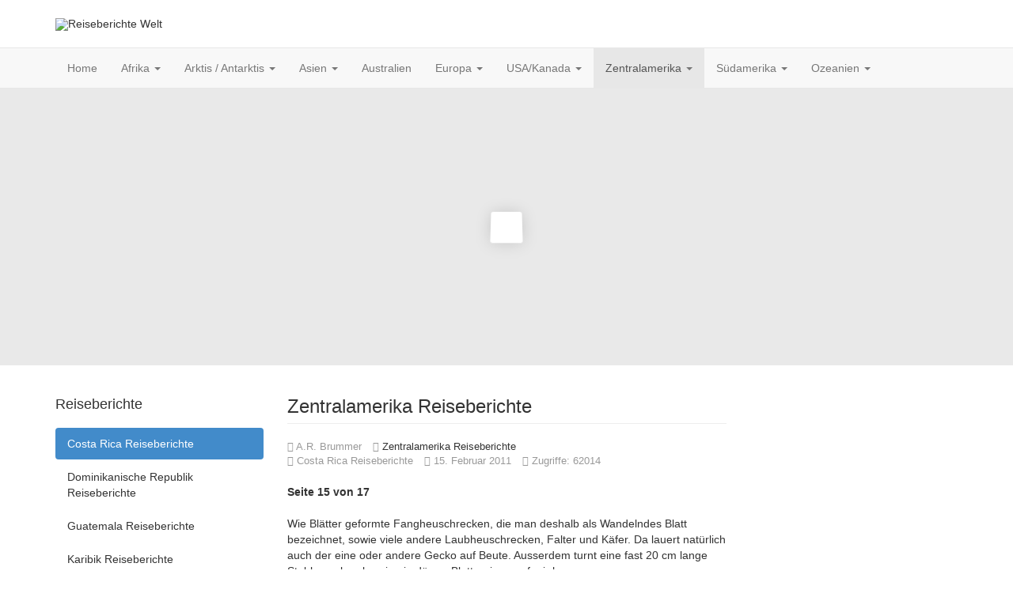

--- FILE ---
content_type: text/html; charset=utf-8
request_url: https://reiseberichte-welt.de/reiseberichte-zentralamerika/costa-rica-reiseberichte/503-costa-rica-6-teil-der-weltreise.html?start=14
body_size: 8828
content:

<!DOCTYPE html>
<html lang="de-de" dir="ltr"
	  class='com_content view-article itemid-347 j31 mm-hover'>

<head>
	<base href="https://reiseberichte-welt.de/reiseberichte-zentralamerika/costa-rica-reiseberichte/503-costa-rica-6-teil-der-weltreise.html" />
	<meta http-equiv="content-type" content="text/html; charset=utf-8" />
	<meta name="keywords" content="Costa Rica ReisenReportageReisebericht" />
	<meta name="author" content="A.R. Brummer " />
	<meta name="description" content="Costa Rica Reisebericht" />
	<meta name="generator" content="Joomla! - Open Source Content Management" />
	<title>Costa Rica Reisebericht 2010: 6. Teil der Weltreise unseres Gewinners</title>
	<link href="/templates/t3_bs3_blank/favicon.ico" rel="shortcut icon" type="image/vnd.microsoft.icon" />
	<link href="/t3-assets/css/css-35a16-61106.css" rel="stylesheet" type="text/css" media="all" />
	<link href="/t3-assets/css/css-d6805-90516.css" rel="stylesheet" type="text/css" media="all" />
	<script src="/t3-assets/js/js-ea715-83124.js" type="text/javascript"></script>
	<script type="text/javascript">
jQuery(window).on('load',  function() {
				new JCaption('img.caption');
			});jQuery(function($){ initTooltips(); $("body").on("subform-row-add", initTooltips); function initTooltips (event, container) { container = container || document;$(container).find(".hasTooltip").tooltip({"html": true,"container": "body"});} });
	</script>

	
<!-- META FOR IOS & HANDHELD -->
	<meta name="viewport" content="width=device-width, initial-scale=1.0, maximum-scale=1.0, user-scalable=no"/>
	<style type="text/stylesheet">
		@-webkit-viewport   { width: device-width; }
		@-moz-viewport      { width: device-width; }
		@-ms-viewport       { width: device-width; }
		@-o-viewport        { width: device-width; }
		@viewport           { width: device-width; }
	</style>
	<script type="text/javascript">
		//<![CDATA[
		if (navigator.userAgent.match(/IEMobile\/10\.0/)) {
			var msViewportStyle = document.createElement("style");
			msViewportStyle.appendChild(
				document.createTextNode("@-ms-viewport{width:auto!important}")
			);
			document.getElementsByTagName("head")[0].appendChild(msViewportStyle);
		}
		//]]>
	</script>
<meta name="HandheldFriendly" content="true"/>
<meta name="apple-mobile-web-app-capable" content="YES"/>
<!-- //META FOR IOS & HANDHELD -->




<!-- Le HTML5 shim and media query for IE8 support -->
<!--[if lt IE 9]>
<script src="//cdnjs.cloudflare.com/ajax/libs/html5shiv/3.7.3/html5shiv.min.js"></script>
<script type="text/javascript" src="/plugins/system/t3/base-bs3/js/respond.min.js"></script>
<![endif]-->

<!-- You can add Google Analytics here or use T3 Injection feature -->
<!-- Begin Cookie Consent plugin by Silktide - http://silktide.com/cookieconsent -->
<script type="text/javascript">
    window.cookieconsent_options = {"message":"Um Ihnen die bestmöglichen Service bieten zu können, verwendet Reisebüro Colibri. Mit der Nutzung unserer Webseite stimmen Sie der Speicherung von Cookies zu. ","dismiss":"Zustimmen","learnMore":"Mehr erfahren","link":"/impressum6.html","theme":"light-bottom"};
</script>
</head>

<body>
<!-- Google tag (gtag.js) -->
<script async src="https://www.googletagmanager.com/gtag/js?id=G-MZ7DMHL800"></script>
<script>
  window.dataLayer = window.dataLayer || [];
  function gtag(){dataLayer.push(arguments);}
  gtag('js', new Date());

  gtag('config', 'G-MZ7DMHL800');
</script>

<div class="t3-wrapper"> <!-- Need this wrapper for off-canvas menu. Remove if you don't use of-canvas -->

  
<!-- HEADER -->
<header id="t3-header" class="container t3-header">
	<div class="row">

		<!-- LOGO -->
		<div class="col-xs-12 col-sm-12 logo">
			<div class="logo-image">
				<a href="https://reiseberichte-welt.de/" title="Reiseberichte Welt">
											<img class="logo-img" src="/images/banners/logo-rb.png" alt="Reiseberichte Welt" />
															<span>Reiseberichte Welt</span>
				</a>
				<small class="site-slogan"></small>
			</div>
		</div>
		<!-- //LOGO -->

		
	</div>
</header>
<!-- //HEADER -->


  
<!-- MAIN NAVIGATION -->
<nav id="t3-mainnav" class="wrap navbar navbar-default t3-mainnav">
	<div class="container">

		<!-- Brand and toggle get grouped for better mobile display -->
		<div class="navbar-header">
		
											<button type="button" class="navbar-toggle" data-toggle="collapse" data-target=".t3-navbar-collapse">
					<i class="fa fa-bars"></i>
				</button>
			
			
		</div>

					<div class="t3-navbar-collapse navbar-collapse collapse"></div>
		
		<div class="t3-navbar navbar-collapse collapse">
			<div  class="t3-megamenu animate fading"  data-duration="400" data-responsive="true">
<ul itemscope itemtype="http://www.schema.org/SiteNavigationElement" class="nav navbar-nav level0">
<li itemprop='name'  data-id="192" data-level="1">
<a itemprop='url' class=""  href="/"   data-target="#">Home </a>

</li>
<li itemprop='name' class="dropdown mega" data-id="57" data-level="1">
<a itemprop='url' class=" dropdown-toggle"  href="/reiseberichte-afrika.html"   data-target="#" data-toggle="dropdown">Afrika <em class="caret"></em></a>

<div class="nav-child dropdown-menu mega-dropdown-menu"  style="width: 800px"  data-width="800"><div class="mega-dropdown-inner">
<div class="row">
<div class="col-xs-4 mega-col-nav" data-width="4"><div class="mega-inner">
<ul itemscope itemtype="http://www.schema.org/SiteNavigationElement" class="mega-nav level1">
<li itemprop='name'  data-id="260" data-level="2">
<a itemprop='url' class=""  href="/reiseberichte-afrika/aegypten-reiseberichte.html"   data-target="#">Ägypten </a>

</li>
<li itemprop='name'  data-id="261" data-level="2">
<a itemprop='url' class=""  href="/reiseberichte-afrika/afrika-allgeimein-reiseberichte.html"   data-target="#">Afrika allgeimein Reiseberichte </a>

</li>
<li itemprop='name'  data-id="262" data-level="2">
<a itemprop='url' class=""  href="/reiseberichte-afrika/algerien-reiseberichte.html"   data-target="#">Algerien Reiseberichte </a>

</li>
<li itemprop='name'  data-id="263" data-level="2">
<a itemprop='url' class=""  href="/reiseberichte-afrika/aethiopien-reiseberichte.html"   data-target="#">Äthiopien Reiseberichte </a>

</li>
<li itemprop='name'  data-id="264" data-level="2">
<a itemprop='url' class=""  href="/reiseberichte-afrika/botswana-reiseberichte.html"   data-target="#">Botswana Reiseberichte </a>

</li>
<li itemprop='name'  data-id="265" data-level="2">
<a itemprop='url' class=""  href="/reiseberichte-afrika/libyen-reiseberichte.html"   data-target="#">Libyen Reiseberichte </a>

</li>
<li itemprop='name'  data-id="266" data-level="2">
<a itemprop='url' class=""  href="/reiseberichte-afrika/eritrea-reiseberichte.html"   data-target="#">Eritrea Reiseberichte </a>

</li>
<li itemprop='name'  data-id="267" data-level="2">
<a itemprop='url' class=""  href="/reiseberichte-afrika/gambia-reiseberichte.html"   data-target="#">Gambia Reiseberichte </a>

</li>
</ul>
</div></div>
<div class="col-xs-4 mega-col-nav" data-width="4"><div class="mega-inner">
<ul itemscope itemtype="http://www.schema.org/SiteNavigationElement" class="mega-nav level1">
<li itemprop='name'  data-id="268" data-level="2">
<a itemprop='url' class=""  href="/reiseberichte-afrika/ghana-reiseberichte.html"   data-target="#">Ghana Reiseberichte </a>

</li>
<li itemprop='name'  data-id="269" data-level="2">
<a itemprop='url' class=""  href="/reiseberichte-afrika/kamerun-reiseberichte.html"   data-target="#">Kamerun Reiseberichte </a>

</li>
<li itemprop='name'  data-id="270" data-level="2">
<a itemprop='url' class=""  href="/reiseberichte-afrika/kenia-reiseberichte.html"   data-target="#">Kenia Reiseberichte </a>

</li>
<li itemprop='name'  data-id="271" data-level="2">
<a itemprop='url' class=""  href="/reiseberichte-afrika/madagaskar-reiseberichte.html"   data-target="#">Madagaskar Reiseberichte </a>

</li>
<li itemprop='name'  data-id="272" data-level="2">
<a itemprop='url' class=""  href="/reiseberichte-afrika/mali-reiseberichte.html"   data-target="#">Mali Reiseberichte </a>

</li>
<li itemprop='name'  data-id="273" data-level="2">
<a itemprop='url' class=""  href="/reiseberichte-afrika/marokko-reiseberichte.html"   data-target="#">Marokko Reiseberichte </a>

</li>
<li itemprop='name'  data-id="274" data-level="2">
<a itemprop='url' class=""  href="/reiseberichte-afrika/namibia-reiseberichte.html"   data-target="#">Namibia Reiseberichte </a>

</li>
<li itemprop='name'  data-id="275" data-level="2">
<a itemprop='url' class=""  href="/reiseberichte-afrika/oman-reisebericht.html"   data-target="#">Oman Reiseberichte </a>

</li>
</ul>
</div></div>
<div class="col-xs-4 mega-col-nav" data-width="4"><div class="mega-inner">
<ul itemscope itemtype="http://www.schema.org/SiteNavigationElement" class="mega-nav level1">
<li itemprop='name'  data-id="276" data-level="2">
<a itemprop='url' class=""  href="/reiseberichte-afrika/sambia-reiseberichte.html"   data-target="#">Sambia Reiseberichte </a>

</li>
<li itemprop='name'  data-id="277" data-level="2">
<a itemprop='url' class=""  href="/reiseberichte-afrika/seychellen-reiseberichte.html"   data-target="#">Seychellen Reiseberichte </a>

</li>
<li itemprop='name'  data-id="278" data-level="2">
<a itemprop='url' class=""  href="/reiseberichte-afrika/suedafrika-reiseberichte.html"   data-target="#">Südafrika Reiseberichte </a>

</li>
<li itemprop='name'  data-id="279" data-level="2">
<a itemprop='url' class=""  href="/reiseberichte-afrika/sudan-reiseberichte.html"   data-target="#">Sudan Reiseberichte </a>

</li>
<li itemprop='name'  data-id="280" data-level="2">
<a itemprop='url' class=""  href="/reiseberichte-afrika/tansania-reiseberichte.html"   data-target="#">Tansania Reiseberichte </a>

</li>
<li itemprop='name'  data-id="281" data-level="2">
<a itemprop='url' class=""  href="/reiseberichte-afrika/tunesien-reiseberichte.html"   data-target="#">Tunesien Reiseberichte </a>

</li>
<li itemprop='name'  data-id="282" data-level="2">
<a itemprop='url' class=""  href="/reiseberichte-afrika/uganda-reiseberichte.html"   data-target="#">Uganda Reiseberichte </a>

</li>
<li itemprop='name'  data-id="283" data-level="2">
<a itemprop='url' class=""  href="/reiseberichte-afrika/zimbabwe-reiseberichte.html"   data-target="#">Zimbabwe Reiseberichte </a>

</li>
</ul>
</div></div>
</div>
</div></div>
</li>
<li itemprop='name' class="dropdown mega" data-id="58" data-level="1">
<a itemprop='url' class=" dropdown-toggle"  href="/reiseberichte-antarktis.html"   data-target="#" data-toggle="dropdown">Arktis / Antarktis <em class="caret"></em></a>

<div class="nav-child dropdown-menu mega-dropdown-menu"  ><div class="mega-dropdown-inner">
<div class="row">
<div class="col-xs-12 mega-col-nav" data-width="12"><div class="mega-inner">
<ul itemscope itemtype="http://www.schema.org/SiteNavigationElement" class="mega-nav level1">
<li itemprop='name'  data-id="284" data-level="2">
<a itemprop='url' class=""  href="/reiseberichte-antarktis/antarktis-reiseberichte.html"   data-target="#">Antarktis Reiseberichte </a>

</li>
<li itemprop='name'  data-id="285" data-level="2">
<a itemprop='url' class=""  href="/reiseberichte-antarktis/arktis-reiseberichte.html"   data-target="#">Arktis Reiseberichte </a>

</li>
<li itemprop='name'  data-id="286" data-level="2">
<a itemprop='url' class=""  href="/reiseberichte-antarktis/suedgeorgien-reiseberichte.html"   data-target="#">Südgeorgien Reiseberichte </a>

</li>
</ul>
</div></div>
</div>
</div></div>
</li>
<li itemprop='name' class="dropdown mega" data-id="55" data-level="1">
<a itemprop='url' class=" dropdown-toggle"  href="/reiseberichte-asien.html"   data-target="#" data-toggle="dropdown">Asien <em class="caret"></em></a>

<div class="nav-child dropdown-menu mega-dropdown-menu"  style="width: 800px"  data-width="800"><div class="mega-dropdown-inner">
<div class="row">
<div class="col-xs-4 mega-col-nav" data-width="4"><div class="mega-inner">
<ul itemscope itemtype="http://www.schema.org/SiteNavigationElement" class="mega-nav level1">
<li itemprop='name'  data-id="287" data-level="2">
<a itemprop='url' class=""  href="/reiseberichte-asien/afghanistan-reiseberichte.html"   data-target="#">Afghanistan Reiseberichte </a>

</li>
<li itemprop='name'  data-id="288" data-level="2">
<a itemprop='url' class=""  href="/reiseberichte-asien/bangladesh-reiseberichte.html"   data-target="#">Bangladesh Reiseberichte </a>

</li>
<li itemprop='name'  data-id="289" data-level="2">
<a itemprop='url' class=""  href="/reiseberichte-asien/bhutan-reiseberichte.html"   data-target="#">Bhutan Reiseberichte </a>

</li>
<li itemprop='name'  data-id="290" data-level="2">
<a itemprop='url' class=""  href="/reiseberichte-asien/borneo-reiseberichte.html"   data-target="#">Asien Reiseberichte </a>

</li>
<li itemprop='name'  data-id="291" data-level="2">
<a itemprop='url' class=""  href="/reiseberichte-asien/china-reiseberichte.html"   data-target="#">China Reiseberichte </a>

</li>
<li itemprop='name'  data-id="292" data-level="2">
<a itemprop='url' class=""  href="/reiseberichte-asien/indien-reiseberichte.html"   data-target="#">Indien Reiseberichte </a>

</li>
<li itemprop='name'  data-id="293" data-level="2">
<a itemprop='url' class=""  href="/reiseberichte-asien/indonesien-reiseberichte.html"   data-target="#">Indonesien Reiseberichte </a>

</li>
<li itemprop='name'  data-id="294" data-level="2">
<a itemprop='url' class=""  href="/reiseberichte-asien/iran-reiseberichte.html"   data-target="#">Iran Reiseberichte </a>

</li>
<li itemprop='name'  data-id="295" data-level="2">
<a itemprop='url' class=""  href="/reiseberichte-asien/israel-reiseberichte.html"   data-target="#">Israel Reiseberichte </a>

</li>
<li itemprop='name'  data-id="296" data-level="2">
<a itemprop='url' class=""  href="/reiseberichte-asien/japan-reiseberichte.html"   data-target="#">Japan Reiseberichte </a>

</li>
</ul>
</div></div>
<div class="col-xs-4 mega-col-nav" data-width="4"><div class="mega-inner">
<ul itemscope itemtype="http://www.schema.org/SiteNavigationElement" class="mega-nav level1">
<li itemprop='name'  data-id="297" data-level="2">
<a itemprop='url' class=""  href="/reiseberichte-asien/jemen-reiseberichte.html"   data-target="#">Jemen Reiseberichte </a>

</li>
<li itemprop='name'  data-id="298" data-level="2">
<a itemprop='url' class=""  href="/reiseberichte-asien/jordanien-reiseberichte.html"   data-target="#">Jordanien Reiseberichte </a>

</li>
<li itemprop='name'  data-id="299" data-level="2">
<a itemprop='url' class=""  href="/reiseberichte-asien/kambodscha-reiseberichte.html"   data-target="#">Kambodscha Reiseberichte </a>

</li>
<li itemprop='name'  data-id="300" data-level="2">
<a itemprop='url' class=""  href="/reiseberichte-asien/laos-reiseberichte.html"   data-target="#">Laos Reiseberichte </a>

</li>
<li itemprop='name'  data-id="301" data-level="2">
<a itemprop='url' class=""  href="/reiseberichte-asien/malaysia-reiseberichte.html"   data-target="#">Malaysia Reiseberichte </a>

</li>
<li itemprop='name'  data-id="302" data-level="2">
<a itemprop='url' class=""  href="/reiseberichte-asien/mongolei-reiseberichte.html"   data-target="#">Mongolei Reiseberichte </a>

</li>
<li itemprop='name'  data-id="303" data-level="2">
<a itemprop='url' class=""  href="/reiseberichte-asien/nepal-reiseberichte.html"   data-target="#">Nepal Reiseberichte </a>

</li>
<li itemprop='name'  data-id="304" data-level="2">
<a itemprop='url' class=""  href="/reiseberichte-asien/nordkorea-reiseberichte.html"   data-target="#">Nordkorea Reiseberichte </a>

</li>
<li itemprop='name'  data-id="306" data-level="2">
<a itemprop='url' class=""  href="/reiseberichte-asien/phillipinen-reiseberichte.html"   data-target="#">Phillipinen Reiseberichte </a>

</li>
</ul>
</div></div>
<div class="col-xs-4 mega-col-nav" data-width="4"><div class="mega-inner">
<ul itemscope itemtype="http://www.schema.org/SiteNavigationElement" class="mega-nav level1">
<li itemprop='name'  data-id="307" data-level="2">
<a itemprop='url' class=""  href="/reiseberichte-asien/saudi-arabien-reiseberichte.html"   data-target="#">Saudi Arabien Reiseberichte </a>

</li>
<li itemprop='name'  data-id="308" data-level="2">
<a itemprop='url' class=""  href="/reiseberichte-asien/sri-lanka-reiseberichte.html"   data-target="#">Sri Lanka Reiseberichte </a>

</li>
<li itemprop='name'  data-id="309" data-level="2">
<a itemprop='url' class=""  href="/reiseberichte-asien/sued-korea-reiseberichte.html"   data-target="#">Süd Korea Reiseberichte </a>

</li>
<li itemprop='name'  data-id="310" data-level="2">
<a itemprop='url' class=""  href="/reiseberichte-asien/tadschikistan-reiseberichte.html"   data-target="#">Tadschikistan Reiseberichte </a>

</li>
<li itemprop='name'  data-id="311" data-level="2">
<a itemprop='url' class=""  href="/reiseberichte-asien/thailand-reiseberichte.html"   data-target="#">Thailand Reiseberichte </a>

</li>
<li itemprop='name'  data-id="312" data-level="2">
<a itemprop='url' class=""  href="/reiseberichte-asien/tibet-reiseberichte.html"   data-target="#">Tibet Reiseberichte </a>

</li>
<li itemprop='name'  data-id="313" data-level="2">
<a itemprop='url' class=""  href="/reiseberichte-asien/vietnam-reiseberichte.html"   data-target="#">Vietnam Reiseberichte </a>

</li>
<li itemprop='name'  data-id="314" data-level="2">
<a itemprop='url' class=""  href="/reiseberichte-asien/vereinigte-arabische-emirate-reiseberichte.html"   data-target="#">Vereinigte Arabische Emirate-Reiseberichte </a>

</li>
<li itemprop='name'  data-id="315" data-level="2">
<a itemprop='url' class=""  href="/reiseberichte-asien/asien-allgemein.html"   data-target="#">Asien allgemein </a>

</li>
</ul>
</div></div>
</div>
</div></div>
</li>
<li itemprop='name'  data-id="56" data-level="1">
<a itemprop='url' class=""  href="/reiseberichte-australien.html"   data-target="#">Australien </a>

</li>
<li itemprop='name' class="dropdown mega" data-id="53" data-level="1">
<a itemprop='url' class=" dropdown-toggle"  href="/reiseberichte-europa.html"   data-target="#" data-toggle="dropdown">Europa <em class="caret"></em></a>

<div class="nav-child dropdown-menu mega-dropdown-menu"  style="width: 800px"  data-width="800"><div class="mega-dropdown-inner">
<div class="row">
<div class="col-xs-4 mega-col-nav" data-width="4"><div class="mega-inner">
<ul itemscope itemtype="http://www.schema.org/SiteNavigationElement" class="mega-nav level1">
<li itemprop='name'  data-id="316" data-level="2">
<a itemprop='url' class=""  href="/reiseberichte-europa/azoren-reiseberichte.html"   data-target="#">Azoren Reiseberichte </a>

</li>
<li itemprop='name'  data-id="317" data-level="2">
<a itemprop='url' class=""  href="/reiseberichte-europa/baltikum-reiseberichte.html"   data-target="#">Baltikum Reiseberichte </a>

</li>
<li itemprop='name'  data-id="318" data-level="2">
<a itemprop='url' class=""  href="/reiseberichte-europa/belgien-reiseberichte.html"   data-target="#">Belgien Reiseberichte </a>

</li>
<li itemprop='name'  data-id="319" data-level="2">
<a itemprop='url' class=""  href="/reiseberichte-europa/bulgarien-reiseberichte.html"   data-target="#">Bulgarien Reiseberichte </a>

</li>
<li itemprop='name'  data-id="320" data-level="2">
<a itemprop='url' class=""  href="/reiseberichte-europa/daenemark-reiseberichte.html"   data-target="#">Dänemark Reiseberichte </a>

</li>
<li itemprop='name'  data-id="321" data-level="2">
<a itemprop='url' class=""  href="/reiseberichte-europa/deutschland-reiseberichte.html"   data-target="#">Deutschland Reiseberichte </a>

</li>
<li itemprop='name'  data-id="322" data-level="2">
<a itemprop='url' class=""  href="/reiseberichte-europa/finnland-reiseberichte.html"   data-target="#">Finnland Reiseberichte </a>

</li>
<li itemprop='name'  data-id="323" data-level="2">
<a itemprop='url' class=""  href="/reiseberichte-europa/england-reiseberichte.html"   data-target="#">England Reiseberichte </a>

</li>
<li itemprop='name'  data-id="324" data-level="2">
<a itemprop='url' class=""  href="/reiseberichte-europa/frankreich-reiseberichte.html"   data-target="#">Frankreich Reiseberichte </a>

</li>
<li itemprop='name'  data-id="325" data-level="2">
<a itemprop='url' class=""  href="/reiseberichte-europa/griechenland-reiseberichte.html"   data-target="#">Griechenland Reiseberichte </a>

</li>
</ul>
</div></div>
<div class="col-xs-4 mega-col-nav" data-width="4"><div class="mega-inner">
<ul itemscope itemtype="http://www.schema.org/SiteNavigationElement" class="mega-nav level1">
<li itemprop='name'  data-id="326" data-level="2">
<a itemprop='url' class=""  href="/reiseberichte-europa/holland-reiseberichte.html"   data-target="#">Holland Reiseberichte </a>

</li>
<li itemprop='name'  data-id="327" data-level="2">
<a itemprop='url' class=""  href="/reiseberichte-europa/irland-reiseberichte.html"   data-target="#">Irland Reiseberichte </a>

</li>
<li itemprop='name'  data-id="328" data-level="2">
<a itemprop='url' class=""  href="/reiseberichte-europa/island-reiseberichte.html"   data-target="#">Island Reiseberichte </a>

</li>
<li itemprop='name'  data-id="329" data-level="2">
<a itemprop='url' class=""  href="/reiseberichte-europa/italien-reiseberichte.html"   data-target="#">Italien Reiseberichte </a>

</li>
<li itemprop='name'  data-id="330" data-level="2">
<a itemprop='url' class=""  href="/reiseberichte-europa/kroatien-reiseberichte.html"   data-target="#">Kroatien Reiseberichte </a>

</li>
<li itemprop='name'  data-id="331" data-level="2">
<a itemprop='url' class=""  href="/reiseberichte-europa/malta-reiseberichte.html"   data-target="#">Malta Reiseberichte </a>

</li>
<li itemprop='name'  data-id="332" data-level="2">
<a itemprop='url' class=""  href="/reiseberichte-europa/montenegro-reiseberichte.html"   data-target="#">Montenegro Reiseberichte </a>

</li>
<li itemprop='name'  data-id="333" data-level="2">
<a itemprop='url' class=""  href="/reiseberichte-europa/norwegen-reiseberichte.html"   data-target="#">Norwegen Reiseberichte </a>

</li>
<li itemprop='name'  data-id="334" data-level="2">
<a itemprop='url' class=""  href="/reiseberichte-europa/oesterreich-reiseberichte.html"   data-target="#">Österreich Reiseberichte </a>

</li>
<li itemprop='name'  data-id="335" data-level="2">
<a itemprop='url' class=""  href="/reiseberichte-europa/polen-reiseberichte.html"   data-target="#">Polen Reiseberichte </a>

</li>
</ul>
</div></div>
<div class="col-xs-4 mega-col-nav" data-width="4"><div class="mega-inner">
<ul itemscope itemtype="http://www.schema.org/SiteNavigationElement" class="mega-nav level1">
<li itemprop='name'  data-id="336" data-level="2">
<a itemprop='url' class=""  href="/reiseberichte-europa/portugal-reiseberichte.html"   data-target="#">Portugal Reiseberichte </a>

</li>
<li itemprop='name'  data-id="337" data-level="2">
<a itemprop='url' class=""  href="/reiseberichte-europa/russland-reiseberichte.html"   data-target="#">Russland Reiseberichte </a>

</li>
<li itemprop='name'  data-id="338" data-level="2">
<a itemprop='url' class=""  href="/reiseberichte-europa/schottland-reiseberichte.html"   data-target="#">Schottland Reiseberichte </a>

</li>
<li itemprop='name'  data-id="339" data-level="2">
<a itemprop='url' class=""  href="/reiseberichte-europa/schweden-reiseberichte.html"   data-target="#">Schweden Reiseberichte </a>

</li>
<li itemprop='name'  data-id="340" data-level="2">
<a itemprop='url' class=""  href="/reiseberichte-europa/schweiz-reiseberichte.html"   data-target="#">Schweiz Reiseberichte </a>

</li>
<li itemprop='name'  data-id="341" data-level="2">
<a itemprop='url' class=""  href="/reiseberichte-europa/slowakei-reiseberichte.html"   data-target="#">Slowakei Reiseberichte </a>

</li>
<li itemprop='name'  data-id="342" data-level="2">
<a itemprop='url' class=""  href="/reiseberichte-europa/spanien-reiseberichte.html"   data-target="#">Spanien Reiseberichte </a>

</li>
<li itemprop='name'  data-id="343" data-level="2">
<a itemprop='url' class=""  href="/reiseberichte-europa/tuerkei-reiseberichte.html"   data-target="#">Türkei Reiseberichte </a>

</li>
<li itemprop='name'  data-id="344" data-level="2">
<a itemprop='url' class=""  href="/reiseberichte-europa/ungarn-reiseberichte.html"   data-target="#">Ungarn Reiseberichte </a>

</li>
</ul>
</div></div>
</div>
</div></div>
</li>
<li itemprop='name' class="dropdown mega" data-id="54" data-level="1">
<a itemprop='url' class=" dropdown-toggle"  href="/reiseberichte-nordamerika.html"   data-target="#" data-toggle="dropdown">USA/Kanada <em class="caret"></em></a>

<div class="nav-child dropdown-menu mega-dropdown-menu"  ><div class="mega-dropdown-inner">
<div class="row">
<div class="col-xs-12 mega-col-nav" data-width="12"><div class="mega-inner">
<ul itemscope itemtype="http://www.schema.org/SiteNavigationElement" class="mega-nav level1">
<li itemprop='name'  data-id="345" data-level="2">
<a itemprop='url' class=""  href="/reiseberichte-nordamerika/usa-reiseberichte.html"   data-target="#">USA Reiseberichte </a>

</li>
<li itemprop='name'  data-id="346" data-level="2">
<a itemprop='url' class=""  href="/reiseberichte-nordamerika/kanada-reiseberichte.html"   data-target="#">Kanada Reiseberichte </a>

</li>
</ul>
</div></div>
</div>
</div></div>
</li>
<li itemprop='name' class="active dropdown mega" data-id="59" data-level="1">
<a itemprop='url' class=" dropdown-toggle"  href="/reiseberichte-zentralamerika.html"   data-target="#" data-toggle="dropdown">Zentralamerika <em class="caret"></em></a>

<div class="nav-child dropdown-menu mega-dropdown-menu"  ><div class="mega-dropdown-inner">
<div class="row">
<div class="col-xs-12 mega-col-nav" data-width="12"><div class="mega-inner">
<ul itemscope itemtype="http://www.schema.org/SiteNavigationElement" class="mega-nav level1">
<li itemprop='name' class="current active" data-id="347" data-level="2">
<a itemprop='url' class=""  href="/reiseberichte-zentralamerika/costa-rica-reiseberichte.html"   data-target="#">Costa Rica Reiseberichte </a>

</li>
<li itemprop='name'  data-id="348" data-level="2">
<a itemprop='url' class=""  href="/reiseberichte-zentralamerika/dominikanische-republik-reiseberichte.html"   data-target="#">Dominikanische Republik Reiseberichte </a>

</li>
<li itemprop='name'  data-id="349" data-level="2">
<a itemprop='url' class=""  href="/reiseberichte-zentralamerika/guatemala-reiseberichte.html"   data-target="#">Guatemala Reiseberichte </a>

</li>
<li itemprop='name'  data-id="350" data-level="2">
<a itemprop='url' class=""  href="/reiseberichte-zentralamerika/karibik-reiseberichte.html"   data-target="#">Karibik Reiseberichte </a>

</li>
<li itemprop='name'  data-id="351" data-level="2">
<a itemprop='url' class=""  href="/reiseberichte-zentralamerika/mexiko-reiseberichte.html"   data-target="#">Mexiko Reiseberichte </a>

</li>
<li itemprop='name'  data-id="352" data-level="2">
<a itemprop='url' class=""  href="/reiseberichte-zentralamerika/panama-reiseberichte.html"   data-target="#">Panama Reiseberichte </a>

</li>
</ul>
</div></div>
</div>
</div></div>
</li>
<li itemprop='name' class="dropdown mega" data-id="61" data-level="1">
<a itemprop='url' class=" dropdown-toggle"  href="/reiseberichte-suedamerika.html"   data-target="#" data-toggle="dropdown">Südamerika <em class="caret"></em></a>

<div class="nav-child dropdown-menu mega-dropdown-menu"  ><div class="mega-dropdown-inner">
<div class="row">
<div class="col-xs-12 mega-col-nav" data-width="12"><div class="mega-inner">
<ul itemscope itemtype="http://www.schema.org/SiteNavigationElement" class="mega-nav level1">
<li itemprop='name'  data-id="353" data-level="2">
<a itemprop='url' class=""  href="/reiseberichte-suedamerika/argentinien-reiseberichte.html"   data-target="#">Argentinien Reiseberichte </a>

</li>
<li itemprop='name'  data-id="354" data-level="2">
<a itemprop='url' class=""  href="/reiseberichte-suedamerika/bolivien-reiseberichte.html"   data-target="#">Bolivien Reiseberichte </a>

</li>
<li itemprop='name'  data-id="355" data-level="2">
<a itemprop='url' class=""  href="/reiseberichte-suedamerika/brasilien-reiseberichte.html"   data-target="#">Brasilien Reiseberichte </a>

</li>
<li itemprop='name'  data-id="356" data-level="2">
<a itemprop='url' class=""  href="/reiseberichte-suedamerika/chile-reiseberichte.html"   data-target="#">Chile Reiseberichte </a>

</li>
<li itemprop='name'  data-id="357" data-level="2">
<a itemprop='url' class=""  href="/reiseberichte-suedamerika/ecuador-reiseberichte.html"   data-target="#">Ecuador Reiseberichte </a>

</li>
<li itemprop='name'  data-id="358" data-level="2">
<a itemprop='url' class=""  href="/reiseberichte-suedamerika/guayana-reiseberichte.html"   data-target="#">Guayana Reiseberichte </a>

</li>
<li itemprop='name'  data-id="359" data-level="2">
<a itemprop='url' class=""  href="/reiseberichte-suedamerika/peru-reiseberichte.html"   data-target="#">Peru Reiseberichte </a>

</li>
<li itemprop='name'  data-id="360" data-level="2">
<a itemprop='url' class=""  href="/reiseberichte-suedamerika/venezuela-reiseberichte.html"   data-target="#">Venezuela Reiseberichte </a>

</li>
<li itemprop='name'  data-id="361" data-level="2">
<a itemprop='url' class=""  href="/reiseberichte-suedamerika/suedamerika-allgemein-reiseberichte.html"   data-target="#">Südamerika allgemein Reiseberichte </a>

</li>
</ul>
</div></div>
</div>
</div></div>
</li>
<li itemprop='name' class="dropdown mega" data-id="60" data-level="1">
<a itemprop='url' class=" dropdown-toggle"  href="/reiseberichte-ozeanien.html"   data-target="#" data-toggle="dropdown">Ozeanien <em class="caret"></em></a>

<div class="nav-child dropdown-menu mega-dropdown-menu"  ><div class="mega-dropdown-inner">
<div class="row">
<div class="col-xs-12 mega-col-nav" data-width="12"><div class="mega-inner">
<ul itemscope itemtype="http://www.schema.org/SiteNavigationElement" class="mega-nav level1">
<li itemprop='name'  data-id="362" data-level="2">
<a itemprop='url' class=""  href="/reiseberichte-ozeanien/neuseeland-reiseberichte.html"   data-target="#">Neuseeland Reiseberichte </a>

</li>
<li itemprop='name'  data-id="305" data-level="2">
<a itemprop='url' class=""  href="/reiseberichte-ozeanien/papua-reiseberichte.html"   data-target="#">Papua Reiseberichte </a>

</li>
<li itemprop='name'  data-id="363" data-level="2">
<a itemprop='url' class=""  href="/reiseberichte-ozeanien/ozeanien-allgemein-reiseberichte.html"   data-target="#">Ozeanien allgemein Reiseberichte </a>

</li>
</ul>
</div></div>
</div>
</div></div>
</li>
</ul>
</div>

		</div>

	</div>
</nav>
<!-- //MAIN NAVIGATION -->


  
	<!-- SPOTLIGHT 1 -->
	<div class="container t3-sl t3-sl-1">
			<!-- SPOTLIGHT -->
	<div class="t3-spotlight t3-spotlight-1  row">
					<div class=" col-lg-12 col-md-12 col-sm-12 col-xs-12">
								<div class="t3-module module " id="Mod133"><div class="module-inner"><div class="module-ct"><!-- START REVOLUTION SLIDER 4.6.5 b1 fullwidth mode -->

<div id="rev_slider_1_1_wrapper" class="rev_slider_wrapper fullwidthbanner-container" style="margin:0px auto;background-color:#E9E9E9;padding:0px;margin-top:0px;margin-bottom:0px;max-height:350px;">
	<div id="rev_slider_1_1" class="rev_slider fullwidthabanner" style="display:none;max-height:350px;height:350px;">
<ul>	<!-- SLIDE  1-->
	<li data-transition="random" data-slotamount="7" data-masterspeed="300"  data-saveperformance="off" >
		<!-- MAIN IMAGE -->
		<img src="https://reiseberichte-welt.de/images/banners/startbild.jpg"  alt=""  data-bgposition="center right" data-bgfit="cover" data-bgrepeat="no-repeat">
		<!-- LAYERS -->

		<!-- LAYER NR. 1 -->
		<div class="tp-caption very_large_text tp-fade tp-resizeme"
			data-x="511"
			data-y="244" 
			data-speed="300"
			data-start="500"
			data-easing="Power3.easeInOut"
			data-splitin="none"
			data-splitout="none"
			data-elementdelay="0.1"
			data-endelementdelay="0.1"
			 data-endspeed="300"

			style="z-index: 5; max-width: auto; max-height: auto; white-space: nowrap;">Reiseerlebnisse
		</div>

		<!-- LAYER NR. 2 -->
		<div class="tp-caption large_text tp-fade tp-resizeme"
			data-x="651"
			data-y="211" 
			data-speed="300"
			data-start="500"
			data-easing="Power3.easeInOut"
			data-splitin="none"
			data-splitout="none"
			data-elementdelay="0.1"
			data-endelementdelay="0.1"
			 data-endspeed="300"

			style="z-index: 6; max-width: auto; max-height: auto; white-space: nowrap;">Teilen Sie Ihre 
		</div>

		<!-- LAYER NR. 3 -->
		<div class="tp-caption large_text tp-fade tp-resizeme"
			data-x="675"
			data-y="300" 
			data-speed="300"
			data-start="500"
			data-easing="Power3.easeInOut"
			data-splitin="none"
			data-splitout="none"
			data-elementdelay="0.1"
			data-endelementdelay="0.1"
			 data-endspeed="300"

			style="z-index: 7; max-width: ; max-height: ; white-space: nowrap;"> mit uns!
		</div>
	</li>
	<!-- SLIDE  2-->
	<li data-transition="random" data-slotamount="7" data-masterspeed="300"  data-saveperformance="off" >
		<!-- MAIN IMAGE -->
		<img src="https://reiseberichte-welt.de/images/banners/startbild.jpg"  alt=""  data-bgposition="center right" data-bgfit="cover" data-bgrepeat="no-repeat">
		<!-- LAYERS -->

		<!-- LAYER NR. 1 -->
		<div class="tp-caption very_large_text tp-fade tp-resizeme"
			data-x="511"
			data-y="244" 
			data-speed="300"
			data-start="500"
			data-easing="Power3.easeInOut"
			data-splitin="none"
			data-splitout="none"
			data-elementdelay="0.1"
			data-endelementdelay="0.1"
			 data-endspeed="300"

			style="z-index: 5; max-width: auto; max-height: auto; white-space: nowrap;">Reiseerlebnisse
		</div>

		<!-- LAYER NR. 2 -->
		<div class="tp-caption large_text tp-fade tp-resizeme"
			data-x="651"
			data-y="211" 
			data-speed="300"
			data-start="500"
			data-easing="Power3.easeInOut"
			data-splitin="none"
			data-splitout="none"
			data-elementdelay="0.1"
			data-endelementdelay="0.1"
			 data-endspeed="300"

			style="z-index: 6; max-width: auto; max-height: auto; white-space: nowrap;">Teilen Sie Ihre 
		</div>

		<!-- LAYER NR. 3 -->
		<div class="tp-caption large_text tp-fade tp-resizeme"
			data-x="675"
			data-y="300" 
			data-speed="300"
			data-start="500"
			data-easing="Power3.easeInOut"
			data-splitin="none"
			data-splitout="none"
			data-elementdelay="0.1"
			data-endelementdelay="0.1"
			 data-endspeed="300"

			style="z-index: 7; max-width: ; max-height: ; white-space: nowrap;"> mit uns!
		</div>
	</li>
</ul>
<div class="tp-bannertimer"></div>	</div>
			
			<script type="text/javascript">

					
				/******************************************
					-	PREPARE PLACEHOLDER FOR SLIDER	-
				******************************************/
								
				 
						var setREVStartSize = function() {
							var	tpopt = new Object(); 
								tpopt.startwidth = 960;
								tpopt.startheight = 350;
								tpopt.container = jQuery('#rev_slider_1_1');
								tpopt.fullScreen = "off";
								tpopt.forceFullWidth="on";

							tpopt.container.closest(".rev_slider_wrapper").css({height:tpopt.container.height()});tpopt.width=parseInt(tpopt.container.width(),0);tpopt.height=parseInt(tpopt.container.height(),0);tpopt.bw=tpopt.width/tpopt.startwidth;tpopt.bh=tpopt.height/tpopt.startheight;if(tpopt.bh>tpopt.bw)tpopt.bh=tpopt.bw;if(tpopt.bh<tpopt.bw)tpopt.bw=tpopt.bh;if(tpopt.bw<tpopt.bh)tpopt.bh=tpopt.bw;if(tpopt.bh>1){tpopt.bw=1;tpopt.bh=1}if(tpopt.bw>1){tpopt.bw=1;tpopt.bh=1}tpopt.height=Math.round(tpopt.startheight*(tpopt.width/tpopt.startwidth));if(tpopt.height>tpopt.startheight&&tpopt.autoHeight!="on")tpopt.height=tpopt.startheight;if(tpopt.fullScreen=="on"){tpopt.height=tpopt.bw*tpopt.startheight;var cow=tpopt.container.parent().width();var coh=jQuery(window).height();if(tpopt.fullScreenOffsetContainer!=undefined){try{var offcontainers=tpopt.fullScreenOffsetContainer.split(",");jQuery.each(offcontainers,function(e,t){coh=coh-jQuery(t).outerHeight(true);if(coh<tpopt.minFullScreenHeight)coh=tpopt.minFullScreenHeight})}catch(e){}}tpopt.container.parent().height(coh);tpopt.container.height(coh);tpopt.container.closest(".rev_slider_wrapper").height(coh);tpopt.container.closest(".forcefullwidth_wrapper_tp_banner").find(".tp-fullwidth-forcer").height(coh);tpopt.container.css({height:"100%"});tpopt.height=coh;}else{tpopt.container.height(tpopt.height);tpopt.container.closest(".rev_slider_wrapper").height(tpopt.height);tpopt.container.closest(".forcefullwidth_wrapper_tp_banner").find(".tp-fullwidth-forcer").height(tpopt.height);}
						};
						
						/* CALL PLACEHOLDER */
						setREVStartSize();
								
				
				var tpj=jQuery;				
				tpj.noConflict();				
				var revapi1;
				
				
				
				tpj(document).ready(function() {
				
					
								
				if(tpj('#rev_slider_1_1').revolution == undefined){
					revslider_showDoubleJqueryError('#rev_slider_1_1');
				}else{
				   revapi1 = tpj('#rev_slider_1_1').show().revolution(
					{
											
						dottedOverlay:"none",
						delay:9000,
						startwidth:960,
						startheight:350,
						hideThumbs:200,
						
						thumbWidth:100,
						thumbHeight:50,
						thumbAmount:1,
													
						simplifyAll:"off",						
						navigationType:"none",
						navigationArrows:"none",
						navigationStyle:"round",						
						touchenabled:"on",
						onHoverStop:"on",						
						nextSlideOnWindowFocus:"off",
						
						swipe_threshold: 75,
						swipe_min_touches: 1,
						drag_block_vertical: false,
																		
																		
						keyboardNavigation:"off",
						
						navigationHAlign:"center",
						navigationVAlign:"bottom",
						navigationHOffset:0,
						navigationVOffset:20,

						soloArrowLeftHalign:"left",
						soloArrowLeftValign:"center",
						soloArrowLeftHOffset:20,
						soloArrowLeftVOffset:0,

						soloArrowRightHalign:"right",
						soloArrowRightValign:"center",
						soloArrowRightHOffset:20,
						soloArrowRightVOffset:0,
								
						shadow:0,
						fullWidth:"on",
						fullScreen:"off",

												spinner:"spinner0",
																		
						stopLoop:"off",
						stopAfterLoops:0,
						stopAtSlide:1,

						shuffle:"off",
						
						autoHeight:"off",						
						forceFullWidth:"on",						
												
												
												
						hideThumbsOnMobile:"off",
						hideNavDelayOnMobile:1500,
						hideBulletsOnMobile:"off",
						hideArrowsOnMobile:"off",
						hideThumbsUnderResolution:0,
						
												hideSliderAtLimit:0,
						hideCaptionAtLimit:0,
						hideAllCaptionAtLilmit:0,
						startWithSlide:0,
						isJoomla: true
					});
					
					
					
									}					
				});	/*ready*/
									
			</script>
			</div>
<!-- END REVOLUTION SLIDER -->	</div></div></div>
							</div>
			</div>
<!-- SPOTLIGHT -->
	</div>
	<!-- //SPOTLIGHT 1 -->


  

<div id="t3-mainbody" class="container t3-mainbody">
	<div class="row">

		<!-- MAIN CONTENT -->
		<div id="t3-content" class="t3-content col-xs-12 col-md-6  col-md-push-3">
						
<!-- Page header -->
<div class="page-header">
	<h1> Zentralamerika Reiseberichte </h1>
</div>
<!-- // Page header -->

<div class="item-page" itemscope itemtype="https://schema.org/Article">
	
	<!-- Article -->
	<article itemscope itemtype="http://schema.org/Article">
	  <meta itemscope itemprop="mainEntityOfPage"  itemType="https://schema.org/WebPage" itemid="https://google.com/article"/>
		<meta itemprop="inLanguage" content="de-DE" />

				
				
		
  	<!-- Aside -->
				<aside class="article-aside clearfix">
			
							<dl class="article-info  muted">

		
			<dt class="article-info-term">
													Details							</dt>

							
<dd class="createdby hasTooltip" itemprop="author" title="Geschrieben von ">
	<i class="fa fa-user"></i>
			<span itemprop="name">A.R. Brummer </span>
	  <span style="display: none;" itemprop="publisher" itemscope itemtype="https://schema.org/Organization">
  <span itemprop="logo" itemscope itemtype="https://schema.org/ImageObject">
    <img src="https://reiseberichte-welt.de//templates/t3_bs3_blank/images/logo.png" alt="logo" itemprop="url" />
    <meta itemprop="width" content="auto" />
    <meta itemprop="height" content="auto" />
  </span>
  <meta itemprop="name" content="A.R. Brummer "/>
  </span>
</dd>
			
							<dd class="parent-category-name hasTooltip" title="Hauptkategorie: ">
	<i class="fa fa-folder"></i>
			<a href="/reiseberichte-zentralamerika.html" ><span itemprop="genre">Zentralamerika Reiseberichte</span></a>	</dd>			
										<dd class="category-name hasTooltip" title="Kategorie: ">
				<i class="fa fa-folder-open"></i>
									<span itemprop="genre">Costa Rica Reiseberichte</span>
							</dd>			
										<dd class="published hasTooltip" title="Veröffentlicht: ">
				<i class="fa fa-calendar"></i>
				<time datetime="2011-02-15T17:17:32+00:00" itemprop="datePublished">
					15. Februar 2011          <meta  itemprop="datePublished" content="2011-02-15T17:17:32+00:00" />
          <meta  itemprop="dateModified" content="2011-02-15T17:17:32+00:00" />
				</time>
			</dd>
					
					
			
										<dd class="hits">
					<i class="fa fa-eye"></i>
					<meta itemprop="interactionCount" content="UserPageVisits:62014" />
					Zugriffe: 62014			</dd>						</dl>
		</aside>
				<!-- // Aside -->

		
		<!-- Item tags -->
									<!-- // Item tags -->

				
		
					
			
			<section class="article-content clearfix" itemprop="articleBody">
				<div class="pagenavcounter">Seite 15 von 17</div>
Wie Blätter geformte Fangheuschrecken, die man deshalb als Wandelndes Blatt bezeichnet, sowie viele andere Laubheuschrecken, Falter und Käfer. Da lauert natürlich auch der eine oder andere Gecko auf Beute. Ausserdem turnt eine fast 20 cm lange Stabheuschrecke wie ein dürres Blattgerippe auf mir herum.</p>
<div id="attachment_231" class="wp-caption aligncenter" style="width: 595px">
<p style="text-align: justify"><a href="http://www.reiseberichte-welt.de/reiseblog/wp-content/uploads/2010/10/Stabheuschrecke.jpg"><img class="size-full wp-image-231" alt="" width="585" height="390" src="http://www.reiseberichte-welt.de/reiseblog/wp-content/uploads/2010/10/Stabheuschrecke.jpg" /></a></p>
<p class="wp-caption-text">Foto: André Schumacher Motiv: Stabheuschrecke vom Licht angelockt</p>
</div>
<p style="text-align: justify"><div class="pager"><ul class="pagination"><li><a title="Start" href="/reiseberichte-zentralamerika/costa-rica-reiseberichte/503-costa-rica-6-teil-der-weltreise.html">Start</a></li><li><a title="Zurück" href="/reiseberichte-zentralamerika/costa-rica-reiseberichte/503-costa-rica-6-teil-der-weltreise.html?start=13">Zurück</a></li><li><a title="8" href="/reiseberichte-zentralamerika/costa-rica-reiseberichte/503-costa-rica-6-teil-der-weltreise.html?start=7">8</a></li><li><a title="9" href="/reiseberichte-zentralamerika/costa-rica-reiseberichte/503-costa-rica-6-teil-der-weltreise.html?start=8">9</a></li><li><a title="10" href="/reiseberichte-zentralamerika/costa-rica-reiseberichte/503-costa-rica-6-teil-der-weltreise.html?start=9">10</a></li><li><a title="11" href="/reiseberichte-zentralamerika/costa-rica-reiseberichte/503-costa-rica-6-teil-der-weltreise.html?start=10">11</a></li><li><a title="12" href="/reiseberichte-zentralamerika/costa-rica-reiseberichte/503-costa-rica-6-teil-der-weltreise.html?start=11">12</a></li><li><a title="13" href="/reiseberichte-zentralamerika/costa-rica-reiseberichte/503-costa-rica-6-teil-der-weltreise.html?start=12">13</a></li><li><a title="14" href="/reiseberichte-zentralamerika/costa-rica-reiseberichte/503-costa-rica-6-teil-der-weltreise.html?start=13">14</a></li><li class="active"><a>15</a></li><li><a title="16" href="/reiseberichte-zentralamerika/costa-rica-reiseberichte/503-costa-rica-6-teil-der-weltreise.html?start=15">16</a></li><li><a title="17" href="/reiseberichte-zentralamerika/costa-rica-reiseberichte/503-costa-rica-6-teil-der-weltreise.html?start=16">17</a></li><li><a title="Weiter" href="/reiseberichte-zentralamerika/costa-rica-reiseberichte/503-costa-rica-6-teil-der-weltreise.html?start=15">Weiter</a></li><li><a title="Ende" href="/reiseberichte-zentralamerika/costa-rica-reiseberichte/503-costa-rica-6-teil-der-weltreise.html?start=16">Ende</a></li></ul></div>			</section>

			<!-- Footer -->
						<!-- // Footer -->

			
			
						
	</article>
	<!-- //Article -->

	
		</div>

		</div>
		<!-- //MAIN CONTENT -->

		<!-- SIDEBAR 1 -->
		<div class="t3-sidebar t3-sidebar-1 col-xs-6  col-md-3  col-md-pull-6 ">
			<div class="t3-module module " id="Mod87"><div class="module-inner"><h3 class="module-title "><span>Reiseberichte</span></h3><div class="module-ct"><ul class="nav nav-pills nav-stacked menu">
<li class="item-347 current active"><a href="/reiseberichte-zentralamerika/costa-rica-reiseberichte.html" class="">Costa Rica Reiseberichte</a></li><li class="item-348"><a href="/reiseberichte-zentralamerika/dominikanische-republik-reiseberichte.html" class="">Dominikanische Republik Reiseberichte</a></li><li class="item-349"><a href="/reiseberichte-zentralamerika/guatemala-reiseberichte.html" class="">Guatemala Reiseberichte</a></li><li class="item-350"><a href="/reiseberichte-zentralamerika/karibik-reiseberichte.html" class="">Karibik Reiseberichte</a></li><li class="item-351"><a href="/reiseberichte-zentralamerika/mexiko-reiseberichte.html" class="">Mexiko Reiseberichte</a></li><li class="item-352"><a href="/reiseberichte-zentralamerika/panama-reiseberichte.html" class="">Panama Reiseberichte</a></li></ul>
</div></div></div><div class="t3-module module " id="Mod148"><div class="module-inner"><h3 class="module-title "><span>weitere Link-Tipps:</span></h3><div class="module-ct">

<div class="custom"  >
	<p><a href="https://www.reisebus24.de/" target="_blank" rel="noopener noreferrer">Busreisen</a></p>
<p><a href="https://www.estaregistrierung.org/" target="_blank" rel="noopener noreferrer">https://www.estaregistrierung.org</a></p></div>
</div></div></div>
		</div>
		<!-- //SIDEBAR 1 -->
	
		<!-- SIDEBAR 2 -->
		<div class="t3-sidebar t3-sidebar-2 col-xs-6  col-md-3 ">
			<div class="t3-module module " id="Mod111"><div class="module-inner"><div class="module-ct"><div class="bannergroup">

	<div class="banneritem">
																				<div class="clr"></div>
	</div>

</div>
</div></div></div>
		</div>
		<!-- //SIDEBAR 2 -->
	
	</div>
</div> 


  


  
	<!-- NAV HELPER -->
	<nav class="wrap t3-navhelper ">
		<div class="container">
			<div class="bannergroup">

	<div class="banneritem">
																				<div class="clr"></div>
	</div>

</div>

		</div>
	</nav>
	<!-- //NAV HELPER -->


  
<!-- FOOTER -->
<footer id="t3-footer" class="wrap t3-footer">

			<!-- FOOT NAVIGATION -->
		<div class="container">
				<!-- SPOTLIGHT -->
	<div class="t3-spotlight t3-footnav  row">
					<div class=" col-lg-3 col-md-3 col-sm-3 col-xs-6">
								<div class="t3-module module-footer " id="Mod136"><div class="module-inner"><h3 class="module-title "><span>Über Uns</span></h3><div class="module-ct"><ul class="nav nav-pills nav-stacked menu-footer">
<li class="item-65"><a href="/reisebericht-eintragen.html" class="">Reisebericht eintragen</a></li><li class="item-83"><a href="/weitersagen5.html" class="">Weitersagen</a></li><li class="item-85"><a href="/und-die-welt-wird-gruener.html" class="">und die Welt wird grüner!</a></li><li class="item-87"><a href="/pressemitteilungen.html" class="">Pressemitteilungen</a></li><li class="item-62"><a href="/impressum-reiseberichte-welt.html" class="">Impressum</a></li><li class="item-432"><a href="/datenschutz.html" class="">Datenschutz</a></li></ul>
</div></div></div>
							</div>
					<div class=" col-lg-3 col-md-3 col-sm-3 col-xs-6">
								<div class="t3-module module " id="Mod137"><div class="module-inner"><h3 class="module-title "><span>weitere Angebote</span></h3><div class="module-ct"><ul class="nav nav-pills nav-stacked menu">
<li class="item-63"><a href="/reisevideos-dvds.html" class="">Reisevideos / DVDs</a></li><li class="item-191"><a href="/links.html" class="">Links</a></li></ul>
</div></div></div>
							</div>
					<div class=" col-lg-3 col-md-3 col-sm-3 col-xs-6">
								&nbsp;
							</div>
					<div class=" col-lg-3 col-md-3 col-sm-3 col-xs-6">
								&nbsp;
							</div>
			</div>
<!-- SPOTLIGHT -->
		</div>
		<!-- //FOOT NAVIGATION -->
	
	<section class="t3-copyright">
		<div class="container">
			<div class="row">
				<div class="col-md-12 copyright ">
					

				</div>
							</div>
		</div>
	</section>

</footer>
<!-- //FOOTER -->

</div>

</body>

</html>